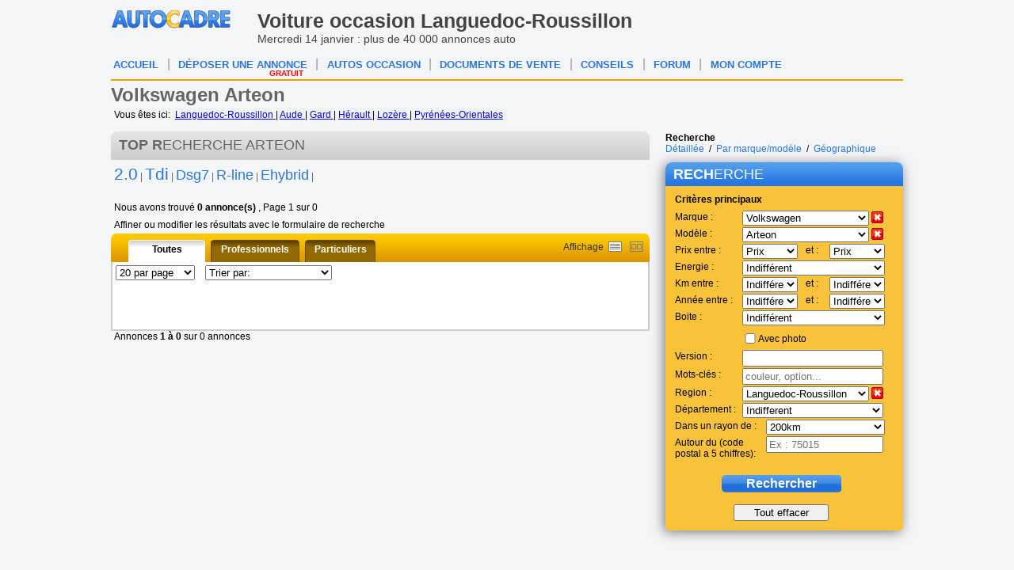

--- FILE ---
content_type: text/html; charset=ISO-8859-1
request_url: https://www.autocadre.com/scripts/controllers/varnish.purge.php
body_size: -124
content:
<!-- 3.135.248.246 -->

--- FILE ---
content_type: text/html; charset=ISO-8859-1
request_url: https://www.autocadre.com/scripts/controllers/specificationsCloud.php
body_size: 56
content:
<!-- Serveur Prod -->
<!-- Rolling : 0 <br /> --> 
<!-- Connecting : NEWONLINE1 <br /> --> 

<a href="javascript:addSpecificationWord('1.4')"><span class="font18">1.4</span></a> <a href="javascript:addSpecificationWord('2.0')"><span class="font21">2.0</span></a> <a href="javascript:addSpecificationWord('Dsg7')"><span class="font18">Dsg7</span></a> <a href="javascript:addSpecificationWord('R-line')"><span class="font18">R-line</span></a> <a href="javascript:addSpecificationWord('Tdi')"><span class="font21">Tdi</span></a> 

--- FILE ---
content_type: text/html; charset=ISO-8859-1
request_url: https://www.autocadre.com/results/selection.dynamic.php
body_size: 701
content:
<!-- Serveur Prod -->
<!-- Rolling : 1 <br /> --> 
<!-- Connecting : NEWONLINE1 <br /> --> 




<div id="maselection" style="position: relative; margin-left: 0; z-index: 1;margin-top:-5px;">

	</div>

<div id="resultats-comparer" style="display: none; position: relative; z-index: 1;">
	<!-- HTTP_ORIGIN suite fractionnement selection.php -->
	<form id="carSelectionForm" action="https://www.autocadre.com/miniselection.php"
			method="post"
			onsubmit="return onSubmitCarSelectionForm()">
		<input type="hidden" value="-1" name="selectedIds" id="selectedIds" />
		<input type="hidden" value="-1" name="removeId" id="removeId" />
	</form>

	<div id="titre-resultats-comparer" style="margin-top: 15px; ">
		<span class="grass">COMP</span>ARER <a
			style="float: right; color: black; font-size: 12px; text-decoration: none; margin-right: 10px; padding-top: 5px;"
			href="javascript:switchMode()">&lt; &lt; Retour aux r&eacute;sultats</a>
	</div>
	<div id="sous-titre-resultats-comparer">
		<span class="grass"><span id="numberSpan">0</span> v&eacute;hicules</span>
		&agrave; comparer
	</div>
	<div id="content-resultats-comparer">
		<div style="display: inline-block; float: left; width: 118px;">
			<table border="0" style="display: inline-block; float: left;">
				<tbody>
					<tr>
						<td class="intitule-tab vignette">Vignette</td>
					</tr>
					<tr>
						<td class="intitule-tab designation">Designation</td>
					</tr>
					<tr>
						<td class="intitule-tab">Energie</td>
					</tr>
					<tr>
						<td class="intitule-tab">Annee</td>
					</tr>
					<tr>
						<td class="intitule-tab">Kilometrage</td>
					</tr>
					<tr>
						<td class="intitule-tab">Boite de vitesse</td>
					</tr>
					<tr>
						<td class="intitule-tab">Puissance</td>
					</tr>
					<tr>
						<td class="intitule-tab">Couleur</td>
					</tr>
					<tr>
						<td class="intitule-tab">Nbre de portes</td>
					</tr>
					<tr>
						<td class="intitule-tab">Nbre de photos</td>
					</tr>
					<tr>
						<td class="intitule-tab int-prix">Prix</td>
					</tr>
					<tr>
						<td class="intitule-tab commentaire">Commentaire</td>
					</tr>
				</tbody>
			</table>
		</div>
		<div id="content-resultats-comparer-wrap"><div class="table-wrap">
					</div></div>
	</div>

	</div>


--- FILE ---
content_type: text/html; charset=ISO-8859-1
request_url: https://www.autocadre.com/scripts/controllers/varnish.purge.php
body_size: -124
content:
<!-- 3.135.248.246 -->

--- FILE ---
content_type: text/html; charset=ISO-8859-1
request_url: https://www.autocadre.com/scripts/controllers/specificationsCloud.php
body_size: 60
content:
<!-- Serveur Prod -->
<!-- Rolling : 2 <br /> --> 
<!-- Connecting : NEWONLINE1 <br /> --> 

<a href="javascript:addSpecificationWordPhone('1.4')"><span class="font18">1.4</span></a> <a href="javascript:addSpecificationWordPhone('2.0')"><span class="font21">2.0</span></a> <a href="javascript:addSpecificationWordPhone('Dsg7')"><span class="font18">Dsg7</span></a> <a href="javascript:addSpecificationWordPhone('R-line')"><span class="font18">R-line</span></a> <a href="javascript:addSpecificationWordPhone('Tdi')"><span class="font21">Tdi</span></a> 

--- FILE ---
content_type: text/html; charset=utf-8
request_url: https://www.google.com/recaptcha/api2/aframe
body_size: 267
content:
<!DOCTYPE HTML><html><head><meta http-equiv="content-type" content="text/html; charset=UTF-8"></head><body><script nonce="-4UiOPdVouKht_p49ZM9Kg">/** Anti-fraud and anti-abuse applications only. See google.com/recaptcha */ try{var clients={'sodar':'https://pagead2.googlesyndication.com/pagead/sodar?'};window.addEventListener("message",function(a){try{if(a.source===window.parent){var b=JSON.parse(a.data);var c=clients[b['id']];if(c){var d=document.createElement('img');d.src=c+b['params']+'&rc='+(localStorage.getItem("rc::a")?sessionStorage.getItem("rc::b"):"");window.document.body.appendChild(d);sessionStorage.setItem("rc::e",parseInt(sessionStorage.getItem("rc::e")||0)+1);localStorage.setItem("rc::h",'1768365581390');}}}catch(b){}});window.parent.postMessage("_grecaptcha_ready", "*");}catch(b){}</script></body></html>

--- FILE ---
content_type: application/javascript; charset=utf-8
request_url: https://fundingchoicesmessages.google.com/f/AGSKWxUXVc0sGtv3aYgYjImN7F_OKsBEgYUPJjLhK5TelA2Xfj14syH1LJiaWPcoSZCU1kxlQXtJ8D5Wi0AR9r89vj_7q2Yy8YoWP_ZU8td8g1nX3z-gk98i2cj-r8TtTLYXGxivsGlnHsozva928qojVEeSMVfXN54ozuMvAndb23Puv2AbRSmeay5fexlO/_/vtextads./adf.cgi?/ad-text./top468.html/bannerad.
body_size: -1290
content:
window['58a3a215-4cd4-419b-85ee-e291fd7e109f'] = true;